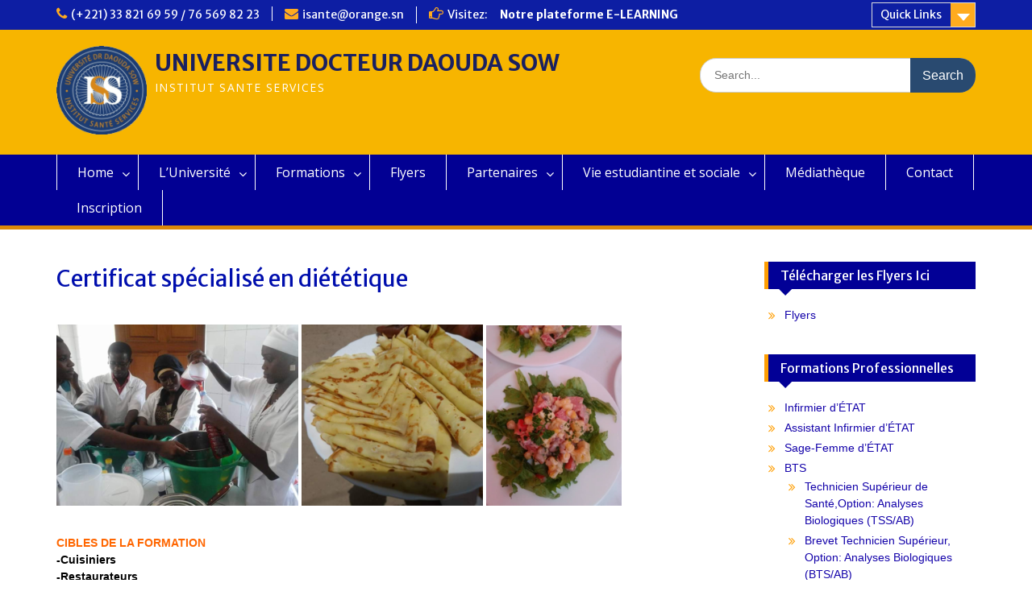

--- FILE ---
content_type: text/html; charset=UTF-8
request_url: https://univ.issante.org/certificat-specialise-en-dietetique/
body_size: 11254
content:
<!DOCTYPE html><html lang="fr-FR"><head>
	    <meta charset="UTF-8">
    <meta name="viewport" content="width=device-width, initial-scale=1">
    <link rel="profile" href="https://gmpg.org/xfn/11">
        
<title>Certificat spécialisé en diététique &#8211; UNIVERSITE DOCTEUR DAOUDA SOW</title>
<meta name='robots' content='max-image-preview:large' />
<link rel='dns-prefetch' href='//fonts.googleapis.com' />
<link rel="alternate" type="application/rss+xml" title="UNIVERSITE DOCTEUR DAOUDA SOW &raquo; Flux" href="https://univ.issante.org/feed/" />
<link rel="alternate" type="application/rss+xml" title="UNIVERSITE DOCTEUR DAOUDA SOW &raquo; Flux des commentaires" href="https://univ.issante.org/comments/feed/" />
<link rel="alternate" title="oEmbed (JSON)" type="application/json+oembed" href="https://univ.issante.org/wp-json/oembed/1.0/embed?url=https%3A%2F%2Funiv.issante.org%2Fcertificat-specialise-en-dietetique%2F" />
<link rel="alternate" title="oEmbed (XML)" type="text/xml+oembed" href="https://univ.issante.org/wp-json/oembed/1.0/embed?url=https%3A%2F%2Funiv.issante.org%2Fcertificat-specialise-en-dietetique%2F&#038;format=xml" />
<style id='wp-img-auto-sizes-contain-inline-css' type='text/css'>
img:is([sizes=auto i],[sizes^="auto," i]){contain-intrinsic-size:3000px 1500px}
/*# sourceURL=wp-img-auto-sizes-contain-inline-css */
</style>
<style id='wp-emoji-styles-inline-css' type='text/css'>

	img.wp-smiley, img.emoji {
		display: inline !important;
		border: none !important;
		box-shadow: none !important;
		height: 1em !important;
		width: 1em !important;
		margin: 0 0.07em !important;
		vertical-align: -0.1em !important;
		background: none !important;
		padding: 0 !important;
	}
/*# sourceURL=wp-emoji-styles-inline-css */
</style>
<style id='wp-block-library-inline-css' type='text/css'>
:root{--wp-block-synced-color:#7a00df;--wp-block-synced-color--rgb:122,0,223;--wp-bound-block-color:var(--wp-block-synced-color);--wp-editor-canvas-background:#ddd;--wp-admin-theme-color:#007cba;--wp-admin-theme-color--rgb:0,124,186;--wp-admin-theme-color-darker-10:#006ba1;--wp-admin-theme-color-darker-10--rgb:0,107,160.5;--wp-admin-theme-color-darker-20:#005a87;--wp-admin-theme-color-darker-20--rgb:0,90,135;--wp-admin-border-width-focus:2px}@media (min-resolution:192dpi){:root{--wp-admin-border-width-focus:1.5px}}.wp-element-button{cursor:pointer}:root .has-very-light-gray-background-color{background-color:#eee}:root .has-very-dark-gray-background-color{background-color:#313131}:root .has-very-light-gray-color{color:#eee}:root .has-very-dark-gray-color{color:#313131}:root .has-vivid-green-cyan-to-vivid-cyan-blue-gradient-background{background:linear-gradient(135deg,#00d084,#0693e3)}:root .has-purple-crush-gradient-background{background:linear-gradient(135deg,#34e2e4,#4721fb 50%,#ab1dfe)}:root .has-hazy-dawn-gradient-background{background:linear-gradient(135deg,#faaca8,#dad0ec)}:root .has-subdued-olive-gradient-background{background:linear-gradient(135deg,#fafae1,#67a671)}:root .has-atomic-cream-gradient-background{background:linear-gradient(135deg,#fdd79a,#004a59)}:root .has-nightshade-gradient-background{background:linear-gradient(135deg,#330968,#31cdcf)}:root .has-midnight-gradient-background{background:linear-gradient(135deg,#020381,#2874fc)}:root{--wp--preset--font-size--normal:16px;--wp--preset--font-size--huge:42px}.has-regular-font-size{font-size:1em}.has-larger-font-size{font-size:2.625em}.has-normal-font-size{font-size:var(--wp--preset--font-size--normal)}.has-huge-font-size{font-size:var(--wp--preset--font-size--huge)}.has-text-align-center{text-align:center}.has-text-align-left{text-align:left}.has-text-align-right{text-align:right}.has-fit-text{white-space:nowrap!important}#end-resizable-editor-section{display:none}.aligncenter{clear:both}.items-justified-left{justify-content:flex-start}.items-justified-center{justify-content:center}.items-justified-right{justify-content:flex-end}.items-justified-space-between{justify-content:space-between}.screen-reader-text{border:0;clip-path:inset(50%);height:1px;margin:-1px;overflow:hidden;padding:0;position:absolute;width:1px;word-wrap:normal!important}.screen-reader-text:focus{background-color:#ddd;clip-path:none;color:#444;display:block;font-size:1em;height:auto;left:5px;line-height:normal;padding:15px 23px 14px;text-decoration:none;top:5px;width:auto;z-index:100000}html :where(.has-border-color){border-style:solid}html :where([style*=border-top-color]){border-top-style:solid}html :where([style*=border-right-color]){border-right-style:solid}html :where([style*=border-bottom-color]){border-bottom-style:solid}html :where([style*=border-left-color]){border-left-style:solid}html :where([style*=border-width]){border-style:solid}html :where([style*=border-top-width]){border-top-style:solid}html :where([style*=border-right-width]){border-right-style:solid}html :where([style*=border-bottom-width]){border-bottom-style:solid}html :where([style*=border-left-width]){border-left-style:solid}html :where(img[class*=wp-image-]){height:auto;max-width:100%}:where(figure){margin:0 0 1em}html :where(.is-position-sticky){--wp-admin--admin-bar--position-offset:var(--wp-admin--admin-bar--height,0px)}@media screen and (max-width:600px){html :where(.is-position-sticky){--wp-admin--admin-bar--position-offset:0px}}

/*# sourceURL=wp-block-library-inline-css */
</style><style id='global-styles-inline-css' type='text/css'>
:root{--wp--preset--aspect-ratio--square: 1;--wp--preset--aspect-ratio--4-3: 4/3;--wp--preset--aspect-ratio--3-4: 3/4;--wp--preset--aspect-ratio--3-2: 3/2;--wp--preset--aspect-ratio--2-3: 2/3;--wp--preset--aspect-ratio--16-9: 16/9;--wp--preset--aspect-ratio--9-16: 9/16;--wp--preset--color--black: #000000;--wp--preset--color--cyan-bluish-gray: #abb8c3;--wp--preset--color--white: #ffffff;--wp--preset--color--pale-pink: #f78da7;--wp--preset--color--vivid-red: #cf2e2e;--wp--preset--color--luminous-vivid-orange: #ff6900;--wp--preset--color--luminous-vivid-amber: #fcb900;--wp--preset--color--light-green-cyan: #7bdcb5;--wp--preset--color--vivid-green-cyan: #00d084;--wp--preset--color--pale-cyan-blue: #8ed1fc;--wp--preset--color--vivid-cyan-blue: #0693e3;--wp--preset--color--vivid-purple: #9b51e0;--wp--preset--gradient--vivid-cyan-blue-to-vivid-purple: linear-gradient(135deg,rgb(6,147,227) 0%,rgb(155,81,224) 100%);--wp--preset--gradient--light-green-cyan-to-vivid-green-cyan: linear-gradient(135deg,rgb(122,220,180) 0%,rgb(0,208,130) 100%);--wp--preset--gradient--luminous-vivid-amber-to-luminous-vivid-orange: linear-gradient(135deg,rgb(252,185,0) 0%,rgb(255,105,0) 100%);--wp--preset--gradient--luminous-vivid-orange-to-vivid-red: linear-gradient(135deg,rgb(255,105,0) 0%,rgb(207,46,46) 100%);--wp--preset--gradient--very-light-gray-to-cyan-bluish-gray: linear-gradient(135deg,rgb(238,238,238) 0%,rgb(169,184,195) 100%);--wp--preset--gradient--cool-to-warm-spectrum: linear-gradient(135deg,rgb(74,234,220) 0%,rgb(151,120,209) 20%,rgb(207,42,186) 40%,rgb(238,44,130) 60%,rgb(251,105,98) 80%,rgb(254,248,76) 100%);--wp--preset--gradient--blush-light-purple: linear-gradient(135deg,rgb(255,206,236) 0%,rgb(152,150,240) 100%);--wp--preset--gradient--blush-bordeaux: linear-gradient(135deg,rgb(254,205,165) 0%,rgb(254,45,45) 50%,rgb(107,0,62) 100%);--wp--preset--gradient--luminous-dusk: linear-gradient(135deg,rgb(255,203,112) 0%,rgb(199,81,192) 50%,rgb(65,88,208) 100%);--wp--preset--gradient--pale-ocean: linear-gradient(135deg,rgb(255,245,203) 0%,rgb(182,227,212) 50%,rgb(51,167,181) 100%);--wp--preset--gradient--electric-grass: linear-gradient(135deg,rgb(202,248,128) 0%,rgb(113,206,126) 100%);--wp--preset--gradient--midnight: linear-gradient(135deg,rgb(2,3,129) 0%,rgb(40,116,252) 100%);--wp--preset--font-size--small: 13px;--wp--preset--font-size--medium: 20px;--wp--preset--font-size--large: 36px;--wp--preset--font-size--x-large: 42px;--wp--preset--spacing--20: 0.44rem;--wp--preset--spacing--30: 0.67rem;--wp--preset--spacing--40: 1rem;--wp--preset--spacing--50: 1.5rem;--wp--preset--spacing--60: 2.25rem;--wp--preset--spacing--70: 3.38rem;--wp--preset--spacing--80: 5.06rem;--wp--preset--shadow--natural: 6px 6px 9px rgba(0, 0, 0, 0.2);--wp--preset--shadow--deep: 12px 12px 50px rgba(0, 0, 0, 0.4);--wp--preset--shadow--sharp: 6px 6px 0px rgba(0, 0, 0, 0.2);--wp--preset--shadow--outlined: 6px 6px 0px -3px rgb(255, 255, 255), 6px 6px rgb(0, 0, 0);--wp--preset--shadow--crisp: 6px 6px 0px rgb(0, 0, 0);}:where(.is-layout-flex){gap: 0.5em;}:where(.is-layout-grid){gap: 0.5em;}body .is-layout-flex{display: flex;}.is-layout-flex{flex-wrap: wrap;align-items: center;}.is-layout-flex > :is(*, div){margin: 0;}body .is-layout-grid{display: grid;}.is-layout-grid > :is(*, div){margin: 0;}:where(.wp-block-columns.is-layout-flex){gap: 2em;}:where(.wp-block-columns.is-layout-grid){gap: 2em;}:where(.wp-block-post-template.is-layout-flex){gap: 1.25em;}:where(.wp-block-post-template.is-layout-grid){gap: 1.25em;}.has-black-color{color: var(--wp--preset--color--black) !important;}.has-cyan-bluish-gray-color{color: var(--wp--preset--color--cyan-bluish-gray) !important;}.has-white-color{color: var(--wp--preset--color--white) !important;}.has-pale-pink-color{color: var(--wp--preset--color--pale-pink) !important;}.has-vivid-red-color{color: var(--wp--preset--color--vivid-red) !important;}.has-luminous-vivid-orange-color{color: var(--wp--preset--color--luminous-vivid-orange) !important;}.has-luminous-vivid-amber-color{color: var(--wp--preset--color--luminous-vivid-amber) !important;}.has-light-green-cyan-color{color: var(--wp--preset--color--light-green-cyan) !important;}.has-vivid-green-cyan-color{color: var(--wp--preset--color--vivid-green-cyan) !important;}.has-pale-cyan-blue-color{color: var(--wp--preset--color--pale-cyan-blue) !important;}.has-vivid-cyan-blue-color{color: var(--wp--preset--color--vivid-cyan-blue) !important;}.has-vivid-purple-color{color: var(--wp--preset--color--vivid-purple) !important;}.has-black-background-color{background-color: var(--wp--preset--color--black) !important;}.has-cyan-bluish-gray-background-color{background-color: var(--wp--preset--color--cyan-bluish-gray) !important;}.has-white-background-color{background-color: var(--wp--preset--color--white) !important;}.has-pale-pink-background-color{background-color: var(--wp--preset--color--pale-pink) !important;}.has-vivid-red-background-color{background-color: var(--wp--preset--color--vivid-red) !important;}.has-luminous-vivid-orange-background-color{background-color: var(--wp--preset--color--luminous-vivid-orange) !important;}.has-luminous-vivid-amber-background-color{background-color: var(--wp--preset--color--luminous-vivid-amber) !important;}.has-light-green-cyan-background-color{background-color: var(--wp--preset--color--light-green-cyan) !important;}.has-vivid-green-cyan-background-color{background-color: var(--wp--preset--color--vivid-green-cyan) !important;}.has-pale-cyan-blue-background-color{background-color: var(--wp--preset--color--pale-cyan-blue) !important;}.has-vivid-cyan-blue-background-color{background-color: var(--wp--preset--color--vivid-cyan-blue) !important;}.has-vivid-purple-background-color{background-color: var(--wp--preset--color--vivid-purple) !important;}.has-black-border-color{border-color: var(--wp--preset--color--black) !important;}.has-cyan-bluish-gray-border-color{border-color: var(--wp--preset--color--cyan-bluish-gray) !important;}.has-white-border-color{border-color: var(--wp--preset--color--white) !important;}.has-pale-pink-border-color{border-color: var(--wp--preset--color--pale-pink) !important;}.has-vivid-red-border-color{border-color: var(--wp--preset--color--vivid-red) !important;}.has-luminous-vivid-orange-border-color{border-color: var(--wp--preset--color--luminous-vivid-orange) !important;}.has-luminous-vivid-amber-border-color{border-color: var(--wp--preset--color--luminous-vivid-amber) !important;}.has-light-green-cyan-border-color{border-color: var(--wp--preset--color--light-green-cyan) !important;}.has-vivid-green-cyan-border-color{border-color: var(--wp--preset--color--vivid-green-cyan) !important;}.has-pale-cyan-blue-border-color{border-color: var(--wp--preset--color--pale-cyan-blue) !important;}.has-vivid-cyan-blue-border-color{border-color: var(--wp--preset--color--vivid-cyan-blue) !important;}.has-vivid-purple-border-color{border-color: var(--wp--preset--color--vivid-purple) !important;}.has-vivid-cyan-blue-to-vivid-purple-gradient-background{background: var(--wp--preset--gradient--vivid-cyan-blue-to-vivid-purple) !important;}.has-light-green-cyan-to-vivid-green-cyan-gradient-background{background: var(--wp--preset--gradient--light-green-cyan-to-vivid-green-cyan) !important;}.has-luminous-vivid-amber-to-luminous-vivid-orange-gradient-background{background: var(--wp--preset--gradient--luminous-vivid-amber-to-luminous-vivid-orange) !important;}.has-luminous-vivid-orange-to-vivid-red-gradient-background{background: var(--wp--preset--gradient--luminous-vivid-orange-to-vivid-red) !important;}.has-very-light-gray-to-cyan-bluish-gray-gradient-background{background: var(--wp--preset--gradient--very-light-gray-to-cyan-bluish-gray) !important;}.has-cool-to-warm-spectrum-gradient-background{background: var(--wp--preset--gradient--cool-to-warm-spectrum) !important;}.has-blush-light-purple-gradient-background{background: var(--wp--preset--gradient--blush-light-purple) !important;}.has-blush-bordeaux-gradient-background{background: var(--wp--preset--gradient--blush-bordeaux) !important;}.has-luminous-dusk-gradient-background{background: var(--wp--preset--gradient--luminous-dusk) !important;}.has-pale-ocean-gradient-background{background: var(--wp--preset--gradient--pale-ocean) !important;}.has-electric-grass-gradient-background{background: var(--wp--preset--gradient--electric-grass) !important;}.has-midnight-gradient-background{background: var(--wp--preset--gradient--midnight) !important;}.has-small-font-size{font-size: var(--wp--preset--font-size--small) !important;}.has-medium-font-size{font-size: var(--wp--preset--font-size--medium) !important;}.has-large-font-size{font-size: var(--wp--preset--font-size--large) !important;}.has-x-large-font-size{font-size: var(--wp--preset--font-size--x-large) !important;}
/*# sourceURL=global-styles-inline-css */
</style>

<style id='classic-theme-styles-inline-css' type='text/css'>
/*! This file is auto-generated */
.wp-block-button__link{color:#fff;background-color:#32373c;border-radius:9999px;box-shadow:none;text-decoration:none;padding:calc(.667em + 2px) calc(1.333em + 2px);font-size:1.125em}.wp-block-file__button{background:#32373c;color:#fff;text-decoration:none}
/*# sourceURL=/wp-includes/css/classic-themes.min.css */
</style>
<link rel='stylesheet' id='wpa-css-css' href='https://univ.issante.org/wp-content/plugins/honeypot/includes/css/wpa.css?ver=2.0.1' type='text/css' media='all' />
<link rel='stylesheet' id='Rich_Web_Photo_Slider-css' href='https://univ.issante.org/wp-content/plugins/slider-images/Style/Rich-Web-Slider-Widget.css?ver=6.9' type='text/css' media='all' />
<link rel='stylesheet' id='fontawesomeSl-css-css' href='https://univ.issante.org/wp-content/plugins/slider-images/Style/richwebicons.css?ver=6.9' type='text/css' media='all' />
<link rel='stylesheet' id='font-awesome-css' href='https://univ.issante.org/wp-content/themes/education-hub-pro/third-party/font-awesome/css/font-awesome.min.css?ver=4.7.0' type='text/css' media='all' />
<link rel='stylesheet' id='education-hub-google-fonts-css' href='//fonts.googleapis.com/css?family=Merriweather+Sans%3A400italic%2C700italic%2C400%2C700%7COpen+Sans%3A400italic%2C700italic%2C400%2C700&#038;subset=latin%2Clatin-ext' type='text/css' media='all' />
<link rel='stylesheet' id='education-hub-style-css' href='https://univ.issante.org/wp-content/themes/education-hub-pro/style.css?ver=2.9.0' type='text/css' media='all' />
<script type="text/javascript" src="https://univ.issante.org/wp-includes/js/jquery/jquery.min.js?ver=3.7.1" id="jquery-core-js"></script>
<script type="text/javascript" src="https://univ.issante.org/wp-includes/js/jquery/jquery-migrate.min.js?ver=3.4.1" id="jquery-migrate-js"></script>
<script type="text/javascript" src="https://univ.issante.org/wp-includes/js/jquery/ui/core.min.js?ver=1.13.3" id="jquery-ui-core-js"></script>
<script type="text/javascript" id="Rich_Web_Photo_Slider-js-extra">
/* <![CDATA[ */
var object = {"ajaxurl":"https://univ.issante.org/wp-admin/admin-ajax.php"};
//# sourceURL=Rich_Web_Photo_Slider-js-extra
/* ]]> */
</script>
<script type="text/javascript" src="https://univ.issante.org/wp-content/plugins/slider-images/Scripts/Rich-Web-Slider-Widget.js?ver=6.9" id="Rich_Web_Photo_Slider-js"></script>
<script type="text/javascript" src="https://univ.issante.org/wp-content/plugins/slider-images/Scripts/jquery.easing.1.2.js?ver=6.9" id="Rich_Web_Photo_Slider2-js"></script>
<script type="text/javascript" src="https://univ.issante.org/wp-content/plugins/slider-images/Scripts/jquery.anythingslider.min.js?ver=6.9" id="Rich_Web_Photo_Slider3-js"></script>
<script type="text/javascript" src="https://univ.issante.org/wp-content/plugins/slider-images/Scripts/jquery.colorbox-min.js?ver=6.9" id="Rich_Web_Photo_Slider4-js"></script>
<link rel="https://api.w.org/" href="https://univ.issante.org/wp-json/" /><link rel="alternate" title="JSON" type="application/json" href="https://univ.issante.org/wp-json/wp/v2/pages/29062" /><link rel="EditURI" type="application/rsd+xml" title="RSD" href="https://univ.issante.org/xmlrpc.php?rsd" />
<meta name="generator" content="WordPress 6.9" />
<link rel="canonical" href="https://univ.issante.org/certificat-specialise-en-dietetique/" />
<link rel='shortlink' href='https://univ.issante.org/?p=29062' />
<link rel="icon" href="https://univ.issante.org/wp-content/uploads/2021/06/cropped-cropped-logo-32x32.png" sizes="32x32" />
<link rel="icon" href="https://univ.issante.org/wp-content/uploads/2021/06/cropped-cropped-logo-192x192.png" sizes="192x192" />
<link rel="apple-touch-icon" href="https://univ.issante.org/wp-content/uploads/2021/06/cropped-cropped-logo-180x180.png" />
<meta name="msapplication-TileImage" content="https://univ.issante.org/wp-content/uploads/2021/06/cropped-cropped-logo-270x270.png" />
<style type="text/css">#content,#content p{font-family:'Arial', sans-serif}
</style><style type="text/css">body,p{color:#000000}
a,a:visited{color:#043670}
a:hover{color:#014ea5}
h1,h2,h3,h4,h5,h6{color:#000ead}
.search-form .search-submit:hover,a.cta-button-primary:hover,a.comment-reply-link:hover,.nav-links a:hover,.comment-reply-link:hover,button:hover, input[type="button"]:hover, input[type="reset"]:hover, input[type="submit"]:hover,#infinite-handle span button{background-color:#023570}
.woocommerce #respond input#submit.alt:hover, .woocommerce a.button.alt:hover, .woocommerce button.button.alt:hover, .woocommerce input.button.alt:hover, .woocommerce #respond input#submit:hover, .woocommerce a.button:hover, .woocommerce button.button:hover, .woocommerce input.button.woocommerce:hover #respond input#submit.alt.disabled, .woocommerce #respond input#submit.alt.disabled:hover, .woocommerce #respond input#submit.alt:disabled, .woocommerce #respond input#submit.alt:disabled:hover, .woocommerce #respond input#submit.alt[disabled]:disabled, .woocommerce #respond input#submit.alt[disabled]:disabled:hover, .woocommerce a.button.alt.disabled, .woocommerce a.button.alt.disabled:hover, .woocommerce a.button.alt:disabled, .woocommerce a.button.alt:disabled:hover, .woocommerce a.button.alt[disabled]:disabled, .woocommerce a.button.alt[disabled]:disabled:hover, .woocommerce button.button.alt.disabled, .woocommerce button.button.alt.disabled:hover, .woocommerce button.button.alt:disabled, .woocommerce button.button.alt:disabled:hover, .woocommerce button.button.alt[disabled]:disabled, .woocommerce button.button.alt[disabled]:disabled:hover, .woocommerce input.button.alt.disabled, .woocommerce input.button.alt.disabled:hover, .woocommerce input.button.alt:disabled, .woocommerce input.button.alt:disabled:hover, .woocommerce input.button.alt[disabled]:disabled, .woocommerce input.button.alt[disabled]:disabled:hover, .woocommerce #respond input#submit:hover, .woocommerce a.button:hover, .woocommerce button.button:hover, .woocommerce input.button:hover{background-color:#023570}
#masthead {background-color:#f7b500}
.site-title > a{color:#1a2060}
.site-title > a:hover{color:#0018a3}
.site-description{color:#ffffff}
#tophead ,#tophead p{background-color:#0d1ea3}
.quick-links ul li a{color:#070aba}
#main-nav,#main-nav ul ul,.menu-toggle,.main-navigation ul{background-color:#020093}
#main-nav ul li a:hover,#main-nav ul li:hover > a, #main-nav li.current-menu-item > a,
				  #main-nav li.current_page_item > a,.menu-toggle:hover{background-color:#dd8808}
#main-nav{border-color:#dd8808}
#featured-content .entry-title a{color:#0008a5}
#featured-content .entry-title a:hover{color:#034fa5}
#featured-content ,#featured-content p{color:#000000}
.site-content .entry-title a{color:#06048e}
.site-content p{color:#000000}
.content-area a{color:#0f00bc}
.content-area  a:hover{color:#cca704}
#sidebar-front-page-widget-area .widget-title,#sidebar-front-page-widget-area-lower .widget-title{color:#1a01a8}
#sidebar-front-page-widget-area p,#sidebar-front-page-widget-area-lower p{color:#000000}
#sidebar-front-page-widget-area a,#sidebar-front-page-widget-area-lower a,.education_hub_widget_testimonial_slider .cycle-prev::after, .education_hub_widget_testimonial_slider .cycle-next::after{color:#0e00af}
#sidebar-front-page-widget-area a:hover,#sidebar-front-page-widget-area-lower a:hover,.education_hub_widget_testimonial_slider .cycle-prev:hover::after,
.education_hub_widget_testimonial_slider .cycle-next:hover::after{color:#0002a5}
#sidebar-primary .widget-title, #sidebar-secondary .widget-title{background-color:#020096}
#sidebar-primary .widget-title::after, #sidebar-secondary .widget-title::after{border-top-color:#020096}
#sidebar-primary .widget-title, #sidebar-secondary .widget-title{border-color:#ff9e02}
#sidebar-primary a,#sidebar-secondary  a{color:#1403aa}
#sidebar-primary a:hover,#sidebar-secondary a:hover {color:#e8aa00}
.widget-area ul li::before{color:#ff9f05}
#colophon{background-color:#000791}
#colophon a:hover{color:#a0a0a0}
</style></head>

<body data-rsssl=1 class="wp-singular page-template-default page page-id-29062 wp-custom-logo wp-theme-education-hub-pro site-layout-fluid global-layout-right-sidebar">

	    <div id="page" class="container hfeed site">
    <a class="skip-link screen-reader-text" href="#content">Skip to content</a>
    	<div id="tophead">
		<div class="container">
			<div id="quick-contact">
									<ul>
													<li class="quick-call"><a href="tel:221338216959765698223">(+221) 33 821 69 59 / 76 569 82 23</a></li>
																			<li class="quick-email"><a href="mailto:isante@orange.sn">i&#115;&#097;&#110;&#116;&#101;&#064;&#111;ran&#103;e.&#115;n</a></li>
											</ul>
													<div class="top-news">
						<span class="top-news-title">
																			Visitez:												</span>
																																		<p><a href="https://issante.org/">Notre plateforme E-LEARNING								</a></p>
													
					</div>
							</div>

							<div class="quick-links">
					<a href="#" class="links-btn">Quick Links</a>
					<ul><li class="page_item page-item-43"><a href="https://univ.issante.org/blog/">ASSISTANT INFIRMIER D&#8217;ÉTAT</a></li>
<li class="page_item page-item-36"><a href="https://univ.issante.org/">Bienvenue à L&#8217;Institut Santé Services</a></li>
<li class="page_item page-item-29307"><a href="https://univ.issante.org/brevet-technicien-industrie-option-analyses-biologiquesbti-ab/">Brevet Technicien en Industrie, Option: Analyses Biologiques(BTI/AB)</a></li>
<li class="page_item page-item-29291"><a href="https://univ.issante.org/brevet-technicien-superieur-option-analyses-biologiques-bts-ab/">Brevet Technicien Supérieur, Option: Analyses Biologiques (BTS/AB)</a></li>
<li class="page_item page-item-29053"><a href="https://univ.issante.org/campus-dakar2/">Campus Dakar2</a></li>
<li class="page_item page-item-29026"><a href="https://univ.issante.org/campus-de-dakar1/">Campus de Dakar1</a></li>
</ul>				</div>
			
			
		</div> <!-- .container -->
	</div><!--  #tophead -->

	<header id="masthead" class="site-header" role="banner"><div class="container">		    <div class="site-branding">

	    <a href="https://univ.issante.org/" class="custom-logo-link" rel="home"><img width="120" height="118" src="https://univ.issante.org/wp-content/uploads/2021/06/logo.png" class="custom-logo" alt="UNIVERSITE DOCTEUR DAOUDA SOW" decoding="async" /></a>
						        <div id="site-identity">
			                          <p class="site-title"><a href="https://univ.issante.org/" rel="home">UNIVERSITE DOCTEUR DAOUDA SOW</a></p>
            			
			            <p class="site-description">INSTITUT SANTE SERVICES</p>
			        </div><!-- #site-identity -->
		
    </div><!-- .site-branding -->

        	    <div class="search-section">
	    	<form role="search" method="get" class="search-form" action="https://univ.issante.org/">
	      <label>
	        <span class="screen-reader-text">Search for:</span>
	        <input type="search" class="search-field" placeholder="Search..." value="" name="s" title="Search for:" />
	      </label>
	      <input type="submit" class="search-submit" value="Search" />
	    </form>	    </div>
            </div><!-- .container --></header><!-- #masthead -->    <div id="main-nav" class="clear-fix">
        <div class="container">
        <nav id="site-navigation" class="main-navigation" role="navigation">
          <button class="menu-toggle" aria-controls="primary-menu" aria-expanded="false"><i class="fa fa-bars"></i>Menu</button>
            <div class="wrap-menu-content">
				<div class="menu-msw-primary-menu-creative-agency-container"><ul id="primary-menu" class="menu"><li id="menu-item-28831" class="menu-item menu-item-type-post_type menu-item-object-page menu-item-home menu-item-has-children menu-item-28831"><a href="https://univ.issante.org/">Home</a>
<ul class="sub-menu">
	<li id="menu-item-29078" class="menu-item menu-item-type-post_type menu-item-object-page menu-item-has-children menu-item-29078"><a href="https://univ.issante.org/campus-de-dakar1/">Campus de Dakar1</a>
	<ul class="sub-menu">
		<li id="menu-item-29358" class="menu-item menu-item-type-post_type menu-item-object-page menu-item-has-children menu-item-29358"><a href="https://univ.issante.org/campus-dakar2/">Campus Dakar2</a>
		<ul class="sub-menu">
			<li id="menu-item-29050" class="menu-item menu-item-type-post_type menu-item-object-page menu-item-29050"><a href="https://univ.issante.org/campus-de-kaolack/">Campus de Kaolack</a></li>
		</ul>
</li>
	</ul>
</li>
</ul>
</li>
<li id="menu-item-28844" class="menu-item menu-item-type-custom menu-item-object-custom menu-item-has-children menu-item-28844"><a href="#">L&#8217;Université</a>
<ul class="sub-menu">
	<li id="menu-item-28843" class="menu-item menu-item-type-custom menu-item-object-custom menu-item-has-children menu-item-28843"><a href="#">Nos Campus</a>
	<ul class="sub-menu">
		<li id="menu-item-29076" class="menu-item menu-item-type-post_type menu-item-object-page menu-item-29076"><a href="https://univ.issante.org/campus-de-ziguinchor/">Campus de Ziguinchor</a></li>
	</ul>
</li>
	<li id="menu-item-29488" class="menu-item menu-item-type-post_type menu-item-object-page menu-item-has-children menu-item-29488"><a href="https://univ.issante.org/salle-de-cours/">Salle de cours</a>
	<ul class="sub-menu">
		<li id="menu-item-28845" class="menu-item menu-item-type-custom menu-item-object-custom menu-item-has-children menu-item-28845"><a href="#">L&#8217;Administration</a>
		<ul class="sub-menu">
			<li id="menu-item-29011" class="menu-item menu-item-type-custom menu-item-object-custom menu-item-29011"><a href="https://univ.issante.org/organigramme/">Organigramme</a></li>
		</ul>
</li>
	</ul>
</li>
	<li id="menu-item-29490" class="menu-item menu-item-type-post_type menu-item-object-page menu-item-29490"><a href="https://univ.issante.org/salle-de-conference/">Salle de conférence</a></li>
	<li id="menu-item-29491" class="menu-item menu-item-type-post_type menu-item-object-page menu-item-29491"><a href="https://univ.issante.org/salle-echographie/">Salle échographie</a></li>
	<li id="menu-item-29489" class="menu-item menu-item-type-post_type menu-item-object-page menu-item-29489"><a href="https://univ.issante.org/infirmerie/">Infirmerie</a></li>
</ul>
</li>
<li id="menu-item-28846" class="menu-item menu-item-type-custom menu-item-object-custom current-menu-ancestor menu-item-has-children menu-item-28846"><a href="#">Formations</a>
<ul class="sub-menu">
	<li id="menu-item-28847" class="menu-item menu-item-type-custom menu-item-object-custom menu-item-has-children menu-item-28847"><a href="#">Formations Professionnelles</a>
	<ul class="sub-menu">
		<li id="menu-item-28851" class="menu-item menu-item-type-post_type menu-item-object-page menu-item-28851"><a href="https://univ.issante.org/campus-dakar1/">Infirmier d’ÉTAT</a></li>
		<li id="menu-item-28958" class="menu-item menu-item-type-post_type menu-item-object-page menu-item-28958"><a href="https://univ.issante.org/blog/">Assistant Infirmier d’ÉTAT</a></li>
		<li id="menu-item-28955" class="menu-item menu-item-type-post_type menu-item-object-page menu-item-28955"><a href="https://univ.issante.org/sample-page/">Sage-Femme d’ÉTAT</a></li>
		<li id="menu-item-29212" class="menu-item menu-item-type-custom menu-item-object-custom menu-item-has-children menu-item-29212"><a href="#">BTS</a>
		<ul class="sub-menu">
			<li id="menu-item-29271" class="menu-item menu-item-type-post_type menu-item-object-page menu-item-29271"><a href="https://univ.issante.org/technicien-superieur-de-santeoption-analyses-biologiques-tss-ab/">Technicien Supérieur de Santé,Option: Analyses Biologiques (TSS/AB)</a></li>
			<li id="menu-item-29293" class="menu-item menu-item-type-post_type menu-item-object-page menu-item-29293"><a href="https://univ.issante.org/brevet-technicien-superieur-option-analyses-biologiques-bts-ab/">Brevet Technicien Supérieur, Option: Analyses Biologiques (BTS/AB)</a></li>
			<li id="menu-item-29328" class="menu-item menu-item-type-post_type menu-item-object-page menu-item-29328"><a href="https://univ.issante.org/brevet-technicien-industrie-option-analyses-biologiquesbti-ab/">Brevet Technicien en Industrie, Option: Analyses Biologiques(BTI/AB)</a></li>
		</ul>
</li>
	</ul>
</li>
	<li id="menu-item-28848" class="menu-item menu-item-type-custom menu-item-object-custom menu-item-has-children menu-item-28848"><a href="#">Formations Universitaires</a>
	<ul class="sub-menu">
		<li id="menu-item-28946" class="menu-item menu-item-type-custom menu-item-object-custom menu-item-has-children menu-item-28946"><a href="https://univ.issante.org/coming-soon/">Licence Professionnelle</a>
		<ul class="sub-menu">
			<li id="menu-item-28990" class="menu-item menu-item-type-custom menu-item-object-custom menu-item-has-children menu-item-28990"><a href="#">Département Soin</a>
			<ul class="sub-menu">
				<li id="menu-item-28988" class="menu-item menu-item-type-post_type menu-item-object-page menu-item-28988"><a href="https://univ.issante.org/licence-professionnelle-en-sciences-gyneco-obstetricales-lsgo/">Sciences Gynéco-Obstétricales (LSGO)</a></li>
				<li id="menu-item-28989" class="menu-item menu-item-type-post_type menu-item-object-page menu-item-28989"><a href="https://univ.issante.org/licence-professionnelle-en-sciences-infirmieres-lsi/">Sciences Infirmières (LSI)</a></li>
			</ul>
</li>
			<li id="menu-item-28991" class="menu-item menu-item-type-custom menu-item-object-custom menu-item-has-children menu-item-28991"><a href="#">Département Biologie</a>
			<ul class="sub-menu">
				<li id="menu-item-28987" class="menu-item menu-item-type-post_type menu-item-object-page menu-item-28987"><a href="https://univ.issante.org/licence-en-biologie-option-analyses-biologiques-lab/">Biologie Option : Analyses Biologiques (LAB)</a></li>
				<li id="menu-item-28986" class="menu-item menu-item-type-post_type menu-item-object-page menu-item-28986"><a href="https://univ.issante.org/licence-en-biologie-option-agro-alimentaire-liaa/">Biologie Option : Agro-Alimentaire (LIAA)</a></li>
			</ul>
</li>
			<li id="menu-item-28985" class="menu-item menu-item-type-post_type menu-item-object-page menu-item-28985"><a href="https://univ.issante.org/licence-en-biologie-option-dietetique-ldiet/">Biologie Option : Diététique (LDIET)</a></li>
		</ul>
</li>
		<li id="menu-item-28959" class="menu-item menu-item-type-custom menu-item-object-custom menu-item-has-children menu-item-28959"><a href="https://univ.issante.org/contact/">Master</a>
		<ul class="sub-menu">
			<li id="menu-item-28992" class="menu-item menu-item-type-custom menu-item-object-custom menu-item-has-children menu-item-28992"><a href="#">Département Soin</a>
			<ul class="sub-menu">
				<li id="menu-item-29012" class="menu-item menu-item-type-post_type menu-item-object-page menu-item-29012"><a href="https://univ.issante.org/master-en-administration-des-services-de-soins/">Administration des Services de Soins</a></li>
				<li id="menu-item-29272" class="menu-item menu-item-type-post_type menu-item-object-page menu-item-29272"><a href="https://univ.issante.org/master-en-management-de-le-qualite-et-securite-des-soinsmqss/">Master en Management de la Qualité et Sécurité des Soins(MQSS)</a></li>
				<li id="menu-item-29013" class="menu-item menu-item-type-post_type menu-item-object-page menu-item-29013"><a href="https://univ.issante.org/master-en-sciences-infirmieres-option-pedagogie-et-recherche-msipr/">Sciences Infirmières Option : Pédagogie et Recherche (MSIPR)</a></li>
				<li id="menu-item-29014" class="menu-item menu-item-type-post_type menu-item-object-page menu-item-29014"><a href="https://univ.issante.org/master-en-sciences-infirmieres-option-anesthesie-reanimation-msiar/">Sciences Infirmières Option : Anesthésie-Réanimation (MSIAR)</a></li>
				<li id="menu-item-29105" class="menu-item menu-item-type-post_type menu-item-object-page menu-item-29105"><a href="https://univ.issante.org/master-en-sciences-infirmieres-option-chirurgie-infirmier-de-bloc-operatoire-msibo/">Sciences Infirmières Option : Chirurgie (Infirmier de bloc opératoire) (MSIBO)</a></li>
			</ul>
</li>
			<li id="menu-item-28993" class="menu-item menu-item-type-custom menu-item-object-custom menu-item-has-children menu-item-28993"><a href="#">Département Biologie</a>
			<ul class="sub-menu">
				<li id="menu-item-29104" class="menu-item menu-item-type-post_type menu-item-object-page menu-item-29104"><a href="https://univ.issante.org/master-en-analyses-biologiques-et-medicales-mabm/">Analyses Biologiques et Médicales (MABM)</a></li>
				<li id="menu-item-29273" class="menu-item menu-item-type-post_type menu-item-object-page menu-item-29273"><a href="https://univ.issante.org/master-en-industrie-agro-alimentaire-et-biologique-miaab/">Master en Industrie Agro-Alimentaire et Biologique (MIAAB)</a></li>
				<li id="menu-item-29274" class="menu-item menu-item-type-post_type menu-item-object-page menu-item-29274"><a href="https://univ.issante.org/master-en-management-de-la-qualite-des-industries-agro-alimentaire-mqiaa/">Master en Management de la Qualité des Industries Agro-Alimentaire (MQIAA)</a></li>
			</ul>
</li>
		</ul>
</li>
	</ul>
</li>
	<li id="menu-item-28850" class="menu-item menu-item-type-custom menu-item-object-custom current-menu-ancestor current-menu-parent menu-item-has-children menu-item-28850"><a href="#">Formations à la carte</a>
	<ul class="sub-menu">
		<li id="menu-item-29275" class="menu-item menu-item-type-post_type menu-item-object-page current-menu-item page_item page-item-29062 current_page_item menu-item-29275"><a href="https://univ.issante.org/certificat-specialise-en-dietetique/" aria-current="page">Certificat spécialisé en diététique</a></li>
		<li id="menu-item-29276" class="menu-item menu-item-type-post_type menu-item-object-page menu-item-29276"><a href="https://univ.issante.org/certificat-specialise-en-ecographie/">Certificat spécialisé en échographie</a></li>
	</ul>
</li>
</ul>
</li>
<li id="menu-item-28860" class="menu-item menu-item-type-post_type menu-item-object-page menu-item-28860"><a href="https://univ.issante.org/flyers/">Flyers</a></li>
<li id="menu-item-29408" class="menu-item menu-item-type-custom menu-item-object-custom menu-item-has-children menu-item-29408"><a href="#">Partenaires</a>
<ul class="sub-menu">
	<li id="menu-item-29139" class="menu-item menu-item-type-custom menu-item-object-custom menu-item-29139"><a href="#">Structures de santé</a></li>
	<li id="menu-item-29140" class="menu-item menu-item-type-custom menu-item-object-custom menu-item-29140"><a href="https://univ.issante.org/partenaires-bourses/">Partenaires Bourses</a></li>
	<li id="menu-item-29141" class="menu-item menu-item-type-custom menu-item-object-custom menu-item-29141"><a href="#">Autres partenaires</a></li>
</ul>
</li>
<li id="menu-item-28862" class="menu-item menu-item-type-post_type menu-item-object-page menu-item-has-children menu-item-28862"><a href="https://univ.issante.org/vie-estudiantine-et-sociale/">Vie estudiantine et sociale</a>
<ul class="sub-menu">
	<li id="menu-item-29142" class="menu-item menu-item-type-custom menu-item-object-custom menu-item-29142"><a href="#">Bureau de l&#8217;AMEISS</a></li>
	<li id="menu-item-29143" class="menu-item menu-item-type-custom menu-item-object-custom menu-item-29143"><a href="#">Couvertures sanitaires</a></li>
	<li id="menu-item-29144" class="menu-item menu-item-type-custom menu-item-object-custom menu-item-29144"><a href="#">Activités Culturelles</a></li>
	<li id="menu-item-29493" class="menu-item menu-item-type-post_type menu-item-object-page menu-item-29493"><a href="https://univ.issante.org/don-iss/">Don de l’Institut Santé Services</a></li>
	<li id="menu-item-29146" class="menu-item menu-item-type-custom menu-item-object-custom menu-item-29146"><a href="#">Evènements</a></li>
</ul>
</li>
<li id="menu-item-28863" class="menu-item menu-item-type-post_type menu-item-object-page menu-item-28863"><a href="https://univ.issante.org/mediatheque/">Médiathèque</a></li>
<li id="menu-item-29186" class="menu-item menu-item-type-post_type menu-item-object-page menu-item-29186"><a href="https://univ.issante.org/contact-2/">Contact</a></li>
<li id="menu-item-29581" class="menu-item menu-item-type-post_type menu-item-object-page menu-item-29581"><a href="https://univ.issante.org/29359-2/">Inscription</a></li>
</ul></div>            </div><!-- .menu-content -->
        </nav><!-- #site-navigation -->
       </div> <!-- .container -->
    </div> <!-- #main-nav -->
    
	<div id="content" class="site-content"><div class="container"><div class="inner-wrapper">    

	
		<div id="primary" class="content-area">
			<main id="main" class="site-main" role="main">

				
					
<article id="post-29062" class="post-29062 page type-page status-publish hentry">
	<header class="entry-header">
		<h1 class="entry-title">Certificat spécialisé en diététique</h1>	</header><!-- .entry-header -->

	<div class="entry-content">
    		<p style="text-align: left;"><span style="color: #ff6600;"><strong><span class="fontstyle0"> <img fetchpriority="high" decoding="async" class="alignnone size-medium wp-image-29264" src="https://univ.issante.org/wp-content/uploads/2021/07/D-300x225.png" alt="" width="300" height="225" srcset="https://univ.issante.org/wp-content/uploads/2021/07/D-300x225.png 300w, https://univ.issante.org/wp-content/uploads/2021/07/D-360x270.png 360w, https://univ.issante.org/wp-content/uploads/2021/07/D.png 720w" sizes="(max-width: 300px) 100vw, 300px" /> <img decoding="async" class="alignnone  wp-image-29265" src="https://univ.issante.org/wp-content/uploads/2021/07/E-300x300.png" alt="" width="225" height="226" srcset="https://univ.issante.org/wp-content/uploads/2021/07/E-300x300.png 300w, https://univ.issante.org/wp-content/uploads/2021/07/E-150x150.png 150w, https://univ.issante.org/wp-content/uploads/2021/07/E-270x270.png 270w, https://univ.issante.org/wp-content/uploads/2021/07/E.png 720w" sizes="(max-width: 225px) 100vw, 225px" /> <img decoding="async" class="alignnone  wp-image-29269" src="https://univ.issante.org/wp-content/uploads/2021/07/T-225x300.png" alt="" width="168" height="225" srcset="https://univ.issante.org/wp-content/uploads/2021/07/T-225x300.png 225w, https://univ.issante.org/wp-content/uploads/2021/07/T-768x1024.png 768w, https://univ.issante.org/wp-content/uploads/2021/07/T.png 780w" sizes="(max-width: 168px) 100vw, 168px" /></span></strong></span></p>
<p style="text-align: left;"><span style="color: #ff6600;"><strong><span class="fontstyle0">CIBLES DE LA FORMATION</span></strong></span><br />
<strong><span class="fontstyle0" style="color: #000000;"> -Cuisiniers<br />
-Restaurateurs<br />
-Associations consuméristes<br />
-Personnes souffrantes de maladies<br />
métaboliques<br />
-Médecins, infirmiers, sage-femme</span></strong></p>
<hr />
<p><span style="color: #ff6600;"><strong><span class="fontstyle0">PIECES A FOURNIR</span></strong></span><br />
<strong><span class="fontstyle0" style="color: #000000;"> &#8211; 2 photos d’identité<br />
&#8211; 2 photocopies légalisées de la CNI</span></strong></p>
<hr />
<p><span style="color: #ff6600;"><strong><span class="fontstyle0">COMPETENCES A ACQUÉRIR</span></strong></span><br />
<strong><span class="fontstyle0" style="color: #000000;"> *Elaborer un plan alimentaire<br />
*Mener des activités d&#8217;ICCC en<br />
nutrition et alimentation</span></strong></p>
<hr />
<p><span style="color: #ff6600;"><strong><span class="fontstyle0">COÛTS DE LA FORMATION</span></strong></span><br />
<strong><span class="fontstyle0" style="color: #000000;"> -Inscription: 150 000 FCFA<br />
-Mensualités: 50 000 FCFA (06 mois)<br />
-Total: 450 000 FCFA</span></strong></p>
<hr />
<p><span style="color: #ff6600;"><strong><span class="fontstyle0">HORAIRE DE LA FORMATION<br />
PRESENTIELLE</span></strong></span><br />
<strong><span class="fontstyle0" style="color: #000000;"> Vendredi: 15h à 20h<br />
Samedi: 09h à 18h</span></strong></p>
<hr />
<p><span style="color: #ff6600;"><strong><span class="fontstyle0">ORGANISATION DE LA FORMATION</span></strong></span><br />
<strong><span class="fontstyle0" style="color: #000000;"> -Cours théoriques (Présentiel et en ligne)<br />
-Travaux pratiques<br />
-Stages </span></strong></p>
			</div><!-- .entry-content -->

	<footer class="entry-footer">
			</footer><!-- .entry-footer -->
</article><!-- #post-## -->

					
				
			</main><!-- #main -->
		</div><!-- #primary -->

		<div id="sidebar-primary" class="widget-area" role="complementary">
		    <aside id="text-8" class="widget widget_text"><h2 class="widget-title">Télécharger les Flyers Ici</h2>			<div class="textwidget"><ul id="menu-msw-primary-menu-creative-agency" class="menu">
<li class="menu-item menu-item-type-post_type menu-item-object-page menu-item-28860"><a href="https://univ.issante.org/flyers/">Flyers</a></li>
</ul>
</div>
		</aside><aside id="text-4" class="widget widget_text"><h2 class="widget-title">Formations Professionnelles</h2>			<div class="textwidget"><ul class="sub-menu">
<li class="menu-item menu-item-type-post_type menu-item-object-page menu-item-28851"><a href="https://univ.issante.org/campus-dakar1/">Infirmier d’ÉTAT</a></li>
<li class="menu-item menu-item-type-post_type menu-item-object-page menu-item-28958"><a href="https://univ.issante.org/blog/">Assistant Infirmier d’ÉTAT</a></li>
<li class="menu-item menu-item-type-post_type menu-item-object-page menu-item-28955"><a href="https://univ.issante.org/sample-page/">Sage-Femme d’ÉTAT</a></li>
<li class="menu-item menu-item-type-custom menu-item-object-custom menu-item-has-children menu-item-29212"><a href="https://univ.issante.org/#">BTS</a>
<ul class="sub-menu">
<li class="menu-item menu-item-type-post_type menu-item-object-page menu-item-29271"><a href="https://univ.issante.org/technicien-superieur-de-santeoption-analyses-biologiques-tss-ab/">Technicien Supérieur de Santé,Option: Analyses Biologiques (TSS/AB)</a></li>
<li class="menu-item menu-item-type-post_type menu-item-object-page menu-item-29293"><a href="https://univ.issante.org/brevet-technicien-superieur-option-analyses-biologiques-bts-ab/">Brevet Technicien Supérieur, Option: Analyses Biologiques (BTS/AB)</a></li>
<li class="menu-item menu-item-type-post_type menu-item-object-page menu-item-29328"><a href="https://univ.issante.org/brevet-technicien-industrie-option-analyses-biologiquesbti-ab/">Brevet Technicien en Industrie, Option: Analyses Biologiques(BTI/AB)</a></li>
</ul>
</li>
</ul>
</div>
		</aside><aside id="text-5" class="widget widget_text"><h2 class="widget-title">Licence Professionnelle</h2>			<div class="textwidget"><ul class="sub-menu">
<li class="menu-item menu-item-type-custom menu-item-object-custom menu-item-has-children menu-item-28990"><a href="https://univ.issante.org/#">Département Soin</a>
<ul class="sub-menu">
<li class="menu-item menu-item-type-post_type menu-item-object-page menu-item-28988"><a href="https://univ.issante.org/licence-professionnelle-en-sciences-gyneco-obstetricales-lsgo/">Sciences Gynéco-Obstétricales (LSGO)</a></li>
<li class="menu-item menu-item-type-post_type menu-item-object-page menu-item-28989"><a href="https://univ.issante.org/licence-professionnelle-en-sciences-infirmieres-lsi/">Sciences Infirmières (LSI)</a></li>
</ul>
</li>
<li class="menu-item menu-item-type-custom menu-item-object-custom menu-item-has-children menu-item-28991"><a href="https://univ.issante.org/#">Département Biologie</a>
<ul class="sub-menu">
<li class="menu-item menu-item-type-post_type menu-item-object-page menu-item-28987"><a href="https://univ.issante.org/licence-en-biologie-option-analyses-biologiques-lab/">Biologie Option : Analyses Biologiques (LAB)</a></li>
<li class="menu-item menu-item-type-post_type menu-item-object-page menu-item-28986"><a href="https://univ.issante.org/licence-en-biologie-option-agro-alimentaire-liaa/">Biologie Option : Agro-Alimentaire (LIAA)</a></li>
<li class="menu-item menu-item-type-post_type menu-item-object-page menu-item-28985"><a href="https://univ.issante.org/licence-en-biologie-option-dietetique-ldiet/">Biologie Option : Diététique (LDIET)</a></li>
</ul>
</li>
</ul>
</div>
		</aside><aside id="text-6" class="widget widget_text"><h2 class="widget-title">Formation en Master (Département Soin)</h2>			<div class="textwidget"><ul>
<li class="menu-item menu-item-type-post_type menu-item-object-page menu-item-29012"><a href="https://univ.issante.org/master-en-administration-des-services-de-soins/">Administration des Services de Soins</a></li>
<li class="menu-item menu-item-type-post_type menu-item-object-page menu-item-29272"><a href="https://univ.issante.org/master-en-management-de-le-qualite-et-securite-des-soinsmqss/">Master en Management de la Qualité et Sécurité des Soins(MQSS)</a></li>
<li class="menu-item menu-item-type-post_type menu-item-object-page menu-item-29013"><a href="https://univ.issante.org/master-en-sciences-infirmieres-option-pedagogie-et-recherche-msipr/">Sciences Infirmières Option : Pédagogie et Recherche (MSIPR)</a></li>
<li class="menu-item menu-item-type-post_type menu-item-object-page menu-item-29014"><a href="https://univ.issante.org/master-en-sciences-infirmieres-option-anesthesie-reanimation-msiar/">Sciences Infirmières Option : Anesthésie-Réanimation (MSIAR)</a></li>
<li class="menu-item menu-item-type-post_type menu-item-object-page menu-item-29105"><a href="https://univ.issante.org/master-en-sciences-infirmieres-option-chirurgie-infirmier-de-bloc-operatoire-msibo/">Sciences Infirmières Option : Chirurgie (Infirmier de bloc opératoire) (MSIBO)</a></li>
</ul>
</div>
		</aside>	</div><!-- #sidebar-primary -->

	

</div><!-- .inner-wrapper --></div><!-- .container --></div><!-- #content -->
	<footer id="colophon" class="site-footer" role="contentinfo"><div class="container">    
              <div class="copyright">
        Copyright &copy; 2026 <a href="https://univ.issante.org/">UNIVERSITE DOCTEUR DAOUDA SOW</a>. All rights reserved.      </div><!-- .copyright -->
            	</div><!-- .container --></footer><!-- #colophon -->
</div><!-- #page --><a href="#page" class="scrollup" id="btn-scrollup"><i class="fa fa-chevron-up"></i></a>
<script type="speculationrules">
{"prefetch":[{"source":"document","where":{"and":[{"href_matches":"/*"},{"not":{"href_matches":["/wp-*.php","/wp-admin/*","/wp-content/uploads/*","/wp-content/*","/wp-content/plugins/*","/wp-content/themes/education-hub-pro/*","/*\\?(.+)"]}},{"not":{"selector_matches":"a[rel~=\"nofollow\"]"}},{"not":{"selector_matches":".no-prefetch, .no-prefetch a"}}]},"eagerness":"conservative"}]}
</script>
<script type="text/javascript" src="https://univ.issante.org/wp-content/plugins/honeypot/includes/js/wpa.js?ver=2.0.1" id="wpascript-js"></script>
<script type="text/javascript" id="wpascript-js-after">
/* <![CDATA[ */
wpa_field_info = {"wpa_field_name":"jqunbx4012","wpa_field_value":751456,"wpa_add_test":"no"}
//# sourceURL=wpascript-js-after
/* ]]> */
</script>
<script type="text/javascript" src="https://univ.issante.org/wp-content/themes/education-hub-pro/js/skip-link-focus-fix.min.js?ver=20130115" id="education-hub-skip-link-focus-fix-js"></script>
<script type="text/javascript" src="https://univ.issante.org/wp-content/themes/education-hub-pro/third-party/cycle2/js/jquery.cycle2.min.js?ver=2.1.6" id="jquery-cycle2-js"></script>
<script type="text/javascript" src="https://univ.issante.org/wp-content/themes/education-hub-pro/third-party/ticker/jquery.easy-ticker.min.js?ver=2.0" id="jquery-easy-ticker-js"></script>
<script type="text/javascript" src="https://univ.issante.org/wp-content/themes/education-hub-pro/js/custom.min.js?ver=1.0" id="education-hub-custom-js"></script>
<script type="text/javascript" id="education-hub-navigation-js-extra">
/* <![CDATA[ */
var Education_Hub_Screen_Reader_Text = {"expand":"\u003Cspan class=\"screen-reader-text\"\u003Eexpand child menu\u003C/span\u003E","collapse":"\u003Cspan class=\"screen-reader-text\"\u003Ecollapse child menu\u003C/span\u003E"};
//# sourceURL=education-hub-navigation-js-extra
/* ]]> */
</script>
<script type="text/javascript" src="https://univ.issante.org/wp-content/themes/education-hub-pro/js/navigation.min.js?ver=20160421" id="education-hub-navigation-js"></script>
<script id="wp-emoji-settings" type="application/json">
{"baseUrl":"https://s.w.org/images/core/emoji/17.0.2/72x72/","ext":".png","svgUrl":"https://s.w.org/images/core/emoji/17.0.2/svg/","svgExt":".svg","source":{"concatemoji":"https://univ.issante.org/wp-includes/js/wp-emoji-release.min.js?ver=6.9"}}
</script>
<script type="module">
/* <![CDATA[ */
/*! This file is auto-generated */
const a=JSON.parse(document.getElementById("wp-emoji-settings").textContent),o=(window._wpemojiSettings=a,"wpEmojiSettingsSupports"),s=["flag","emoji"];function i(e){try{var t={supportTests:e,timestamp:(new Date).valueOf()};sessionStorage.setItem(o,JSON.stringify(t))}catch(e){}}function c(e,t,n){e.clearRect(0,0,e.canvas.width,e.canvas.height),e.fillText(t,0,0);t=new Uint32Array(e.getImageData(0,0,e.canvas.width,e.canvas.height).data);e.clearRect(0,0,e.canvas.width,e.canvas.height),e.fillText(n,0,0);const a=new Uint32Array(e.getImageData(0,0,e.canvas.width,e.canvas.height).data);return t.every((e,t)=>e===a[t])}function p(e,t){e.clearRect(0,0,e.canvas.width,e.canvas.height),e.fillText(t,0,0);var n=e.getImageData(16,16,1,1);for(let e=0;e<n.data.length;e++)if(0!==n.data[e])return!1;return!0}function u(e,t,n,a){switch(t){case"flag":return n(e,"\ud83c\udff3\ufe0f\u200d\u26a7\ufe0f","\ud83c\udff3\ufe0f\u200b\u26a7\ufe0f")?!1:!n(e,"\ud83c\udde8\ud83c\uddf6","\ud83c\udde8\u200b\ud83c\uddf6")&&!n(e,"\ud83c\udff4\udb40\udc67\udb40\udc62\udb40\udc65\udb40\udc6e\udb40\udc67\udb40\udc7f","\ud83c\udff4\u200b\udb40\udc67\u200b\udb40\udc62\u200b\udb40\udc65\u200b\udb40\udc6e\u200b\udb40\udc67\u200b\udb40\udc7f");case"emoji":return!a(e,"\ud83e\u1fac8")}return!1}function f(e,t,n,a){let r;const o=(r="undefined"!=typeof WorkerGlobalScope&&self instanceof WorkerGlobalScope?new OffscreenCanvas(300,150):document.createElement("canvas")).getContext("2d",{willReadFrequently:!0}),s=(o.textBaseline="top",o.font="600 32px Arial",{});return e.forEach(e=>{s[e]=t(o,e,n,a)}),s}function r(e){var t=document.createElement("script");t.src=e,t.defer=!0,document.head.appendChild(t)}a.supports={everything:!0,everythingExceptFlag:!0},new Promise(t=>{let n=function(){try{var e=JSON.parse(sessionStorage.getItem(o));if("object"==typeof e&&"number"==typeof e.timestamp&&(new Date).valueOf()<e.timestamp+604800&&"object"==typeof e.supportTests)return e.supportTests}catch(e){}return null}();if(!n){if("undefined"!=typeof Worker&&"undefined"!=typeof OffscreenCanvas&&"undefined"!=typeof URL&&URL.createObjectURL&&"undefined"!=typeof Blob)try{var e="postMessage("+f.toString()+"("+[JSON.stringify(s),u.toString(),c.toString(),p.toString()].join(",")+"));",a=new Blob([e],{type:"text/javascript"});const r=new Worker(URL.createObjectURL(a),{name:"wpTestEmojiSupports"});return void(r.onmessage=e=>{i(n=e.data),r.terminate(),t(n)})}catch(e){}i(n=f(s,u,c,p))}t(n)}).then(e=>{for(const n in e)a.supports[n]=e[n],a.supports.everything=a.supports.everything&&a.supports[n],"flag"!==n&&(a.supports.everythingExceptFlag=a.supports.everythingExceptFlag&&a.supports[n]);var t;a.supports.everythingExceptFlag=a.supports.everythingExceptFlag&&!a.supports.flag,a.supports.everything||((t=a.source||{}).concatemoji?r(t.concatemoji):t.wpemoji&&t.twemoji&&(r(t.twemoji),r(t.wpemoji)))});
//# sourceURL=https://univ.issante.org/wp-includes/js/wp-emoji-loader.min.js
/* ]]> */
</script>
</body>
</html>
